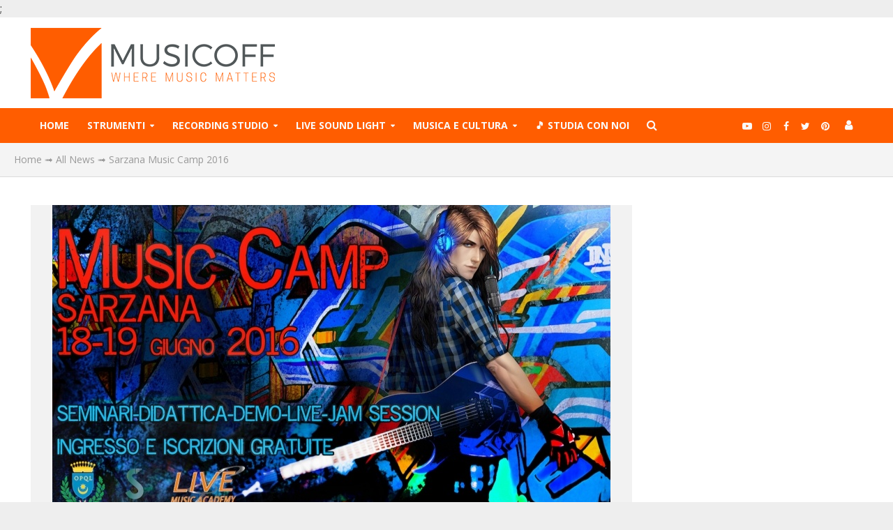

--- FILE ---
content_type: text/html; charset=utf-8
request_url: https://www.google.com/recaptcha/api2/aframe
body_size: 268
content:
<!DOCTYPE HTML><html><head><meta http-equiv="content-type" content="text/html; charset=UTF-8"></head><body><script nonce="ZrWL9Eb4KAU1XCJ3AbHNOA">/** Anti-fraud and anti-abuse applications only. See google.com/recaptcha */ try{var clients={'sodar':'https://pagead2.googlesyndication.com/pagead/sodar?'};window.addEventListener("message",function(a){try{if(a.source===window.parent){var b=JSON.parse(a.data);var c=clients[b['id']];if(c){var d=document.createElement('img');d.src=c+b['params']+'&rc='+(localStorage.getItem("rc::a")?sessionStorage.getItem("rc::b"):"");window.document.body.appendChild(d);sessionStorage.setItem("rc::e",parseInt(sessionStorage.getItem("rc::e")||0)+1);localStorage.setItem("rc::h",'1769439861018');}}}catch(b){}});window.parent.postMessage("_grecaptcha_ready", "*");}catch(b){}</script></body></html>

--- FILE ---
content_type: text/plain
request_url: https://www.google-analytics.com/j/collect?v=1&_v=j102&a=1191271923&t=pageview&_s=1&dl=https%3A%2F%2Fwww.musicoff.com%2Fnews%2Fsarzana-music-camp-2016%2F&ul=en-us%40posix&dt=Sarzana%20Music%20Camp%202016&sr=1280x720&vp=1280x720&_u=IEBAAEABAAAAACAAI~&jid=2035251458&gjid=1352595680&cid=165338425.1769439856&tid=UA-12226223-2&_gid=926697557.1769439856&_r=1&_slc=1&z=1691118361
body_size: -450
content:
2,cG-TET94QS7NZ

--- FILE ---
content_type: application/javascript; charset=utf-8
request_url: https://www.musicoff.com/wp-content/themes/herald-child//assets/js/force-ads.js
body_size: 485
content:
jQuery(document).ready(function ($) {
  console.log("FORCE3 ads - Initial Load");

  let currentSection = null; // Tieni traccia della sezione attuale

  // Funzione per reinizializzare Google Ads
  function refreshGoogleAds() {
    googletag.cmd.push(function () {
      googletag.pubads().refresh(); // Forza il refresh degli slot visibili
    });
  }

  // Funzione per rimuovere tutti i banner in una sezione
  function removeAdsInSection(section) {
    section.find(".ads-pos").each(function () {
      const $this = $(this);
      const googleId = $this.data("id-google");

      if (googleId) {
        console.log(`Rimuovo banner con ID: ${googleId}`);
        $(`#${googleId}`).remove();
      }
    });
  }

  // Funzione per creare i banner in una sezione
  function createAdsInSection(section) {
    section.find(".ads-pos").each(function () {
      const $this = $(this);
      const googleId = $this.data("id-google");

      if (!googleId) {
        console.warn("Nessun ID Google trovato per il div", $this);
        return;
      }

      // Crea il contenitore del nuovo banner
      const adsDiv = $("<div>", {
        id: googleId,
        style: "min-width: 300px; min-height: 300px;",
      });

      // Inserisci lo script per visualizzare l'annuncio
      const script = document.createElement("script");
      script.innerHTML = `
                googletag.cmd.push(function() {
                    googletag.display('${googleId}');
                });
            `;

      // Appendi il div e lo script al container
      $this.empty(); // Pulisce il contenitore attuale
      $this.append(adsDiv);
      adsDiv.append(script);

      console.log(`Banner con ID ${googleId} aggiornato e reinizializzato!`);

      refreshGoogleAds();
    });
  }

  // Funzione per gestire la visibilità delle sezioni
  function handleSectionsVisibility() {
    const windowHeight = $(window).height();
    const midWindow = $(window).scrollTop() + windowHeight / 2;

    $(".herald-section.container").each(function () {
      const $section = $(this);
      const sectionBottom = $section.offset().top + $section.outerHeight();

      if (sectionBottom >= midWindow) {
        // Questa sezione è la nuova sezione attiva
        if (currentSection !== $section[0]) {
          console.log(`Cambio sezione: ${$section.attr("class")}`);

          // Rimuovi i banner dalla sezione precedente
          if (currentSection) {
            removeAdsInSection($(currentSection));
          }

          // Crea i banner nella nuova sezione
          createAdsInSection($section);

          // Aggiorna la sezione attuale
          currentSection = $section[0];
        }

        return false; // Interrompi il ciclo una volta trovata la sezione
      }
    });
  }

  // Aggiungi gestione dello scroll
  $(window).on("scroll", function () {
    handleSectionsVisibility();
  });

  // Osserva le modifiche nel DOM per l'infinite scroll
  const observer = new MutationObserver(function (mutations) {
    mutations.forEach(function (mutation) {
      mutation.addedNodes.forEach(function (node) {
        const $node = $(node);

        // Verifica se una nuova sezione è stata aggiunta
        if (
          $node.hasClass("herald-section") ||
          $node.find(".herald-section").length > 0
        ) {
          handleSectionsVisibility(); // Aggiorna la visibilità
        }
      });
    });
  });

  // Configura l'osservatore sul body
  observer.observe(document.body, {
    childList: true,
    subtree: true,
  });

  // Verifica iniziale
  handleSectionsVisibility();
});
